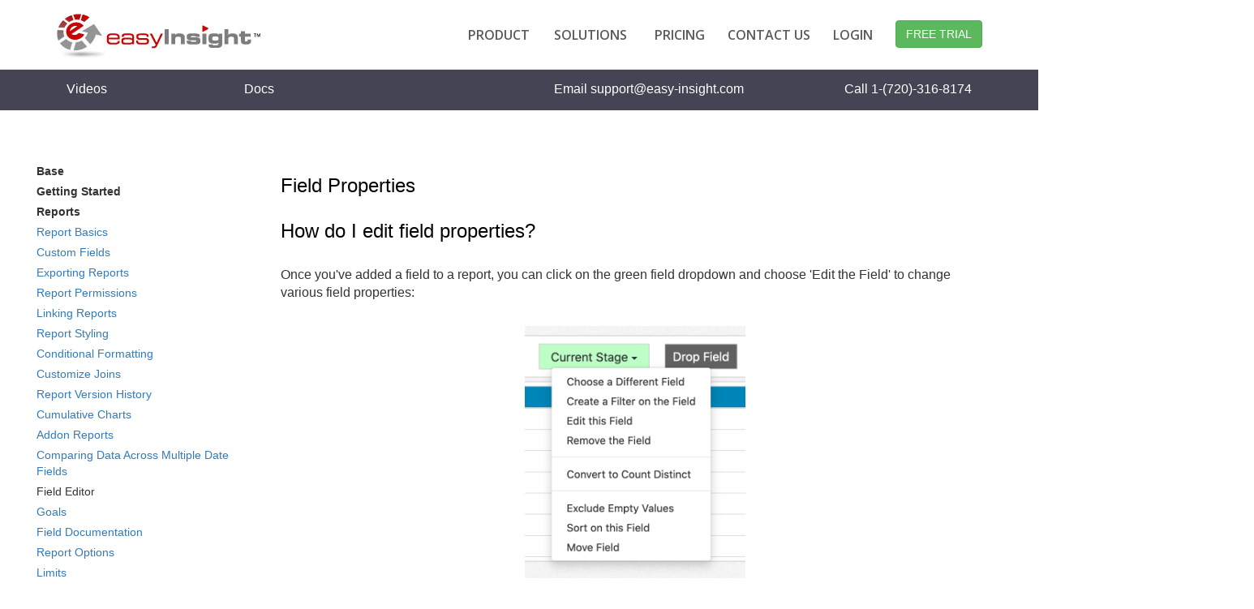

--- FILE ---
content_type: text/html
request_url: https://www.easy-insight.com/docs/reports/field-editor.html
body_size: 5311
content:
<!DOCTYPE html PUBLIC "-//W3C//DTD XHTML 1.0 Transitional//EN"
        "http://www.w3.org/TR/xhtml1/DTD/xhtml1-transitional.dtd">
<html xmlns="http://www.w3.org/1999/xhtml" lang="en">
<!-- header.start -->
<!-- order: 14 -->
<!-- title: Field Editor -->
<!-- header.end -->
<head>
    <meta http-equiv="Content-Type" content="text/html; charset=utf-8"/>
    <title>Easy Insight Documentation | Field Properties</title>
    <meta name="description"
          content="Learn how to customize fields in your Easy Insight reports."/>
    <meta name="viewport" content="width=device-width, initial-scale=1">
<link rel="canonical" href="https://www.easy-insight.com/docs/reports/field-editor.html" />

<link href='https://fonts.googleapis.com/css?family=Open+Sans:600' rel='stylesheet' type='text/css'>


    <script defer type="text/javascript" src="/js/modernizr.js"></script>
    <script defer type="text/javascript" src="/js/jquery-1.10.2.js"></script>



    <script defer type="text/javascript" src="/js/bootstrap_min.js"></script>
<script defer type="text/javascript" src="/js/body.js"></script>

    <!-- lightbox -->

    <script defer type="text/javascript" src="/js/ekko-lightbox.js"></script>
    <script defer type="text/javascript" src="/js/optimize_youtube.js"></script>

    <link href="/css/bootstrap-site-min.css" rel="stylesheet">
    <link href="/css/bootstrap-website-min.css" rel="stylesheet"/>
    <link href="/css/ekko-lightbox-min.css" rel="stylesheet"/>
</head>
<script async src="https://www.googletagmanager.com/gtag/js?id=G-SHJZNFP4GY"></script>
<script type="text/javascript" src="/js/gtag.js"></script>

<body>
<!-- top.start -->
<div class="container websiteTitleCollapsed">
<div class="row">
        <div class="col-xs-2 col-md-2">
            <a href="/"><img src="/images/logo2.png" alt="Easy Insight Logo"
                             name="logo"/></a>
        </div>
        <div class="col-xs-10 col-md-10">
            <div class="navbar-header">
                <button type="button" class="navbar-toggle collapsed" data-toggle="collapse" data-target="#bs-example-navbar-collapse-1" aria-expanded="false">
                    <span class="sr-only">Toggle navigation</span>
                    <span class="icon-bar"></span>
                    <span class="icon-bar"></span>
                    <span class="icon-bar"></span>
                </button>
            </div>
        </div>
    </div>
    <div class="row">
        <div class="col-xs-12">

            <div class="collapse navbar-collapse" id="bs-example-navbar-collapse-1">
                <ul class="nav navbar-nav">
                    <li><a class="collapsedTitle" href="/app/login.jsp">Customer Login</a></li>
                    <li><a class="collapsedTitle" href="/app/newaccount/">Free Trial</a></li>
                    <li><a class="collapsedTitle" href="/contactus.html">Contact Us</a></li>
                    <li><a class="collapsedTitle" href="/product.html">Product</a></li>
                    <li><a class="collapsedTitle" href="/data.html">Connections</a></li>
                    <li><a class="collapsedTitle" href="/custom-reports.html">Custom Reports</a></li>
                    <li><a class="collapsedTitle" href="/embedded-dashboards.html">Embedded Dashboards</a></li>
                    <li><a class="collapsedTitle" href="/integration-and-transformation.html">Data Transformation</a></li>
                    <li><a class="collapsedTitle" href="/data-level-security.html">Data Level Security</a></li>
<li><a class="collapsedTitle" href="/forecasting.html">Inventory Forecasting</a></li>
<li><a class="collapsedTitle" href="/historical-data-and-imports.html">Historical Data and Migrations</a></li>
<li><a class="collapsedTitle" href="/profit-and-cogs-analysis.html">Profit and COGS Analysis</a></li>
<li><a class="collapsedTitle" href="/b2b-reporting.html">B2B Reporting</a></li>
                    <li><a class="collapsedTitle" href="/all-industries.html">All Industries</a></li>
                    <li><a class="collapsedTitle" href="/apparel-and-footware.html">Apparel and Footware</a></li>
                    <li><a class="collapsedTitle" href="/creative-agencies.html">Creative Agencies</a></li>
                    <li><a class="collapsedTitle" href="/health-and-wellness.html">Health and Wellness</a></li>
                    <li><a class="collapsedTitle" href="/manufacturers-and-ecommerce.html">Manufacturers and E-Commerce</a></li>
                    <li><a class="collapsedTitle" href="/pricing.html">Pricing</a></li>
                </ul>
            </div>
        </div>
    </div>
</div>
<div class="navbar navbar-default navbar-fixed-top site-navbar websiteTitleExpanded">
    <div class="container">
        <div class="row">
            <div class="col-xs-2 col-md-2 logoDiv">
                <a href="/"><img src="/images/logo.jpg" alt="Easy Insight Logo"
                                 name="logo"/></a>
            </div>
            <div class="col-xs-10 col-md-10">
                <div class="row topLinks">
                    <div class="col-md-12">
                        <ul class="nav navbar-nav navbar-right navbar-main-item topbar-free-trial">
                            <li><a class="freeTrialTopLink" href="/app/newaccount/"><button class="btn btn-success">FREE TRIAL</button></a></li>
                        </ul>
                        <ul class="nav navbar-nav navbar-right navbar-main-item topbar-links">
                            <li>
                                <div class="dropdown hover-dropdown hover-dropdown-left">
                                    <a id="dLabel" data-target="#" class="fontA" type="button" data-toggle="dropdown" aria-haspopup="true" aria-expanded="false">
                                        PRODUCT
                                    </a>
                                    <ul class="dropdown-menu dropdown-menu-left" aria-labelledby="dLabel">
                                        <li>
                                            <a class="fontA" href="/product.html">Core Features</a>
                                        </li>
                                        <li><a class="fontA" href="/data.html">Data Connections</a></li>
                                        <li><a class="fontA" href="/custom-reports.html">Custom Reports</a></li>
                                        <li><a class="fontA" href="/embedded-dashboards.html">Embedded Dashboards</a></li>
                                        <li><a class="fontA" href="/integration-and-transformation.html">Integration and Transformation</a></li>
                                        <li><a class="fontA" href="/data-level-security.html">Data Level Security</a></li>
<li><a class="fontA" href="/forecasting.html">Inventory Forecasting</a></li>
<li><a class="fontA" href="/historical-data-and-imports.html">Historical Data and Migrations</a></li>
                                        <li><a class="fontA" href="/profit-and-cogs-analysis.html">Profit and COGS Analysis</a></li>
                                        <li><a class="fontA" href="/b2b-reporting.html">B2B Reporting</a></li>
                                    </ul>
                                </div>
                            </li>
                            <li>
                                <div class="dropdown hover-dropdown">
                                    <a id="eLabel" data-target="#" class="fontA" type="button" data-toggle="dropdown" aria-haspopup="true" aria-expanded="false">
                                        SOLUTIONS
                                    </a>
                                    <ul class="dropdown-menu dropdown-menu-left" aria-labelledby="eLabel">
                                        <li>
                                            <a class="fontA" href="/all-industries.html">All Industries</a>
                                        </li>
                                        <li>
                                            <a class="fontA" href="/apparel-and-footware.html">Apparel and Footware</a>
                                        </li>
                                        <li>
                                            <a class="fontA" href="/creative-agencies.html">Creative Agencies</a>
                                        </li>
                                        <li>
                                            <a class="fontA" href="/health-and-wellness.html">Health and Wellness</a>
                                        </li>
                                        <li>
                                            <a class="fontA" href="/manufacturers-and-ecommerce.html">Manufacturers and E-Commerce</a>
                                        </li>
                                    </ul>
                                </div>
                            </li>
                            <li><a class="fontA" href="/pricing.html">PRICING</a></li>
                            <li><a class="fontA" href="/contactus.html">CONTACT US</a></li>
                            <li><a href="/app/login.jsp" class="fontA">LOGIN</a></li>
                        </ul>

                    </div>
                </div>
            </div>
        </div>
    </div>
</div>
<!-- top.end -->
<!-- docsDiv.start -->
<div class="container-fluid docsDiv">
    <div class="row" style="font-size:16px;margin-top:15px;margin-bottom:15px">
        <div class="col-md-2">
            <a href="/screencasts.html">Videos</a>
        </div>
        <div class="col-md-2">
            <a href="/docs/base/index.html">Docs</a>
        </div>
        <div class="col-md-2">
        </div>
        <div class="col-md-3">
            Email <a href="mailto:support@easy-insight.com">support@easy-insight.com</a>
        </div>
        <div class="col-md-3">
            Call 1-(720)-316-8174
        </div>
    </div>
</div>
<!-- docsDiv.end -->
<div class="container-fluid helpBackground" style="background-color:#FFFFFF;padding-top:40px">
    <div class="row helpBody">
        <div class="col-md-3">
            <!-- toc.start --><div class="row">
                <div class="col-md-12"><a class="helpLeftLink" href="/docs/base/index.html">Base</a></div></div>
<div class="row">
                <div class="col-md-12"><a class="helpLeftLink" href="/docs/getting_started/concepts.html">Getting Started</a></div></div>
<div class="row">
                <div class="col-md-12"><span class="helpLeftLink">Reports</span></div></div>
<div class="row">
                <div class="col-md-12"><a class="helpLeftSubLink" href="/docs/reports/report-basics.html">Report Basics</a></div></div>
<div class="row">
                <div class="col-md-12"><a class="helpLeftSubLink" href="/docs/reports/custom-fields.html">Custom Fields</a></div></div>
<div class="row">
                <div class="col-md-12"><a class="helpLeftSubLink" href="/docs/reports/exporting-reports.html">Exporting Reports</a></div></div>
<div class="row">
                <div class="col-md-12"><a class="helpLeftSubLink" href="/docs/reports/report-permissions.html">Report Permissions</a></div></div>
<div class="row">
                <div class="col-md-12"><a class="helpLeftSubLink" href="/docs/reports/linking-reports.html">Linking Reports</a></div></div>
<div class="row">
                <div class="col-md-12"><a class="helpLeftSubLink" href="/docs/reports/styling.html">Report Styling</a></div></div>
<div class="row">
                <div class="col-md-12"><a class="helpLeftSubLink" href="/docs/reports/conditional-formatting.html">Conditional Formatting</a></div></div>
<div class="row">
                <div class="col-md-12"><a class="helpLeftSubLink" href="/docs/reports/customize-joins.html">Customize Joins</a></div></div>
<div class="row">
                <div class="col-md-12"><a class="helpLeftSubLink" href="/docs/reports/report-version-history.html">Report Version History</a></div></div>
<div class="row">
                <div class="col-md-12"><a class="helpLeftSubLink" href="/docs/reports/cumulative-charts.html">Cumulative Charts</a></div></div>
<div class="row">
                <div class="col-md-12"><a class="helpLeftSubLink" href="/docs/reports/addon-reports.html">Addon Reports</a></div></div>
<div class="row">
                <div class="col-md-12"><a class="helpLeftSubLink" href="/docs/reports/multi-dates.html">Comparing Data Across Multiple Date Fields</a></div></div>
<div class="row">
                <div class="col-md-12"><span class="helpLeftSubLink">Field Editor</span></div></div>
<div class="row">
                <div class="col-md-12"><a class="helpLeftSubLink" href="/docs/reports/goals.html">Goals</a></div></div>
<div class="row">
                <div class="col-md-12"><a class="helpLeftSubLink" href="/docs/reports/field-docs.html">Field Documentation</a></div></div>
<div class="row">
                <div class="col-md-12"><a class="helpLeftSubLink" href="/docs/reports/report-options.html">Report Options</a></div></div>
<div class="row">
                <div class="col-md-12"><a class="helpLeftSubLink" href="/docs/reports/limits.html">Limits</a></div></div>
<div class="row">
                <div class="col-md-12"><a class="helpLeftLink" href="/docs/report_types/list.html">Report Types</a></div></div>
<div class="row">
                <div class="col-md-12"><a class="helpLeftLink" href="/docs/filters/getting-started.html">Filters</a></div></div>
<div class="row">
                <div class="col-md-12"><a class="helpLeftLink" href="/docs/dashboards/dashboard-getting-started.html">Dashboards</a></div></div>
<div class="row">
                <div class="col-md-12"><a class="helpLeftLink" href="/docs/data_sources/data-source-basics.html">Data Sources</a></div></div>
<div class="row">
                <div class="col-md-12"><a class="helpLeftLink" href="/docs/connections/connections.html">Connections</a></div></div>
<div class="row">
                <div class="col-md-12"><a class="helpLeftLink" href="/docs/inventory/overview.html">Inventory</a></div></div>
<div class="row">
                <div class="col-md-12"><a class="helpLeftLink" href="/docs/two_way/two-way-connections.html">Two Way</a></div></div>
<div class="row">
                <div class="col-md-12"><a class="helpLeftLink" href="/docs/embedding/embedding-external.html">Embedding</a></div></div>
<div class="row">
                <div class="col-md-12"><a class="helpLeftLink" href="/docs/scheduling/scheduling.html">Scheduling</a></div></div>
<div class="row">
                <div class="col-md-12"><a class="helpLeftLink" href="/docs/scripting/scripting-concepts.html">Scripting</a></div></div>
<div class="row">
                <div class="col-md-12"><a class="helpLeftLink" href="/docs/lookup_tables/color-lookup-tables.html">Lookup Tables</a></div></div>
<div class="row">
                <div class="col-md-12"><a class="helpLeftLink" href="/docs/account/account-settings.html">Account</a></div></div>
<div class="row">
                <div class="col-md-12"><a class="helpLeftLink" href="/docs/api/data_api.html">API</a></div></div>
<!-- toc.end -->
        </div>
        <div class="col-md-9">
            <div class="row helpSectionRow">
                <div class="col-md-12">
                    <h1 class="helpStartTitle">Field Properties</h1>
                </div>
            </div>

            <div class="row helpSectionRow">
                <div class="col-md-12 helpStartMinorTitle">
                    <h2 class="helpStartTitle">How do I edit field properties?</h2>
                </div>
            </div>

            <div class="row helpSectionRow">
                <div class="col-md-12 helpP">
                    <p>Once you've added a field to a report, you can click on the green field dropdown and choose 'Edit the Field' to change various field properties:</p>
                </div>
            </div>

            <div class="row helpSectionRow">
                <div class="col-md-4 col-md-offset-4 helpP">
                    <img class="img img-responsive" src="../../images/help/setup_field_edit.png" alt="Setup Field Edit">
                </div>
            </div>

            <div class="row">
                <div class="col-md-12 helpStartMinorTitle">
                    <h2 class="helpStartTitle">Common Field Properties</h2>
                </div>
            </div>
            <div class="row helpSectionRow">
                <div class="col-md-12 helpP">
                    <p>Depending on the type of field, you'll have different options available in the field editor. This first set of settings are common across all field types.</p>
                </div>
            </div>
            <div class="row helpSectionRow">
                <div class="col-md-12 helpP">
                    <p>Field Name is the name of the field as shown on reports.</p>
                </div>
            </div>
            <div class="row helpSectionRow">
                <div class="col-md-12 helpP">
                    <p>Field Type is the field type, with the options of Grouping, Measure, and Date.</p>
                </div>
            </div>
            <div class="row helpSectionRow">
                <div class="col-md-12 helpP">
                    <p>Field Key is the underlying field key. For example, in the case of a spreadsheet, the field key is going to be the column name of the field in the spreadsheet. This property can't be changed.</p>
                </div>
            </div>
            <div class="row helpSectionRow">
                <div class="col-md-12 helpP">
                    <p>Sort By -- allows you to choose a different field for sorting. For example, you might have a Deal Stage Order field for a Deal Stage field, which properly sorts the stages based on their place in the pipeline.</p>
                </div>
            </div>
            <div class="row helpSectionRow">
                <div class="col-md-12 helpP">
                    <p>Tooltip -- for list, tree, summary, form, vertical list, month over month, and compare year reports, this setting will be displayed as a tooltip next to the field name. You can use this tooltip for documentation purposes to help users understand what a particular field is showing.</p>
                </div>
            </div>
            <div class="row">
                <div class="col-md-12 helpStartMinorTitle">
                    <h2 class="helpStartTitle">Grouping Field Properties</h2>
                </div>
            </div>
            <div class="row helpSectionRow">
                <div class="col-md-12 helpP">
                    <p>Group will group together groupings that have the same value. By default, this setting is on. If off, it won't combine data for the same value of the grouping.</p>
                </div>
            </div>
            <div class="row helpSectionRow">
                <div class="col-md-12 helpP">
                    <p>Group is Tag -- indicates that the text contains a comma separated list of tag values.</p>
                </div>
            </div>
            <div class="row helpSectionRow">
                <div class="col-md-12 helpP">
                    <p>Tag is Expanded -- available if the above Group is Tag option is selected. If checked, the report will split out the values for each tag into their own row.</p>
                </div>
            </div>
            <div class="row helpSectionRow">
                <div class="col-md-12 helpP">
                    <p>Group is Long Text -- indicates the the field contains a long text value such as a description or comment body.</p>
                </div>
            </div>

            <div class="row helpSectionRow">
                <div class="col-md-12 helpP">
                    <p>Use as Key -- groups data by the key field while still displaying the value of the chosen field. For example, you might have Customer Name as your field, but Customer ID is the true unique identifier per customer. By selecting Customer ID as the key field, each Customer Name will show up its own row even if two customers happen to share a name.</p>
                </div>
            </div>
            <div class="row helpSectionRow">
                <div class="col-md-12 helpP">
                    <p>Concatenate Values -- if enabled, the report will combine values for this field based on the 'Concatenate Based On' that comes up after enabling this setting. For example, you might have multiple Task Assignee Names for a given Task. By selecting this setting, the report will merge all assignees for the task into a single cell instead of splitting out a row per assignee.</p>
                </div>
            </div>

            <div class="row">
            <div class="col-md-12 helpStartMinorTitle">
                <h2 class="helpStartTitle">Measure Field Properties</h2>
            </div>
        </div>
        <div class="row helpSectionRow">
            <div class="col-md-12 helpP">
                <p>Aggregation -- how should the measure be combined. The following options are available:</p>
            </div>
        </div>
            <div class="row helpSectionRow">
                <div class="col-md-12 helpP">
                    <ul>
                        <li>Sum</li>
                        <li>Average</li>
                        <li>Min</li>
                        <li>Max</li>
                        <li>Count</li>
                        <li>Median</li>
                        <li>Variance</li>
                        <li>Ranking</li>
                        <li>Percent of Total</li>
                        <li>Count Distinct</li>
                    </ul>
                </div>
            </div>
            <div class="row helpSectionRow">
                <div class="col-md-12 helpP">
                    <p>Formatting -- how should the numbers be formatted. The following options are available:</p>
                </div>
            </div>
            <div class="row helpSectionRow">
                <div class="col-md-12 helpP">
                    <ul>
                        <li>Number</li>
                        <li>Currency</li>
                        <li>Percentage</li>
                        <li>Milliseconds</li>
                        <li>Seconds</li>
                        <li>Bytes</li>
                        <li>Rounded Number</li>
                        <li>Rounded Currency</li>
                        <li>Minutes</li>
                        <li>Hours</li>
                        <li>Days</li>
                    </ul>
                </div>
            </div>
            <div class="row helpSectionRow">
                <div class="col-md-12 helpP">
                    <p>Maximum Decimal Points -- what is the maximum number of trailing decimal points to use? For example, a value of 2 will give you a value such as 2.56.</p>
                </div>
            </div>
            <div class="row helpSectionRow">
                <div class="col-md-12 helpP">
                    <p>Minimum Decimal Points -- what is the minimum number of trailing decimal points to use? For example, a value of 3 will give you a value such as 2.470.</p>
                </div>
            </div>
            <div class="row helpSectionRow">
                <div class="col-md-12 helpP">
                    <p>Always Show + or - -- if enabled, the value will always show a + if the number is above zero.</p>
                </div>
            </div>
            <div class="row helpSectionRow">
                <div class="col-md-12 helpP">
                    <p>Custom Output Format -- use y for year, M for month, d for day, h for hour, and m for minute. For example, h:m to show 5:03 as a duration. Make sure to set the Formatting above to the appropriate unit of measure for what the value contains. For example, if you're showing a format on Task Estimated Hours, which contains hours, make sure Formatting is set to Hours. If you're showing a format on a value that contains a millisecond duration, set the Formatting to Milliseconds.</p>
                </div>
            </div>
            <div class="row helpSectionRow">
                <div class="col-md-12 helpP">
                    <p>Default Date -- for date comparison reports, which date should this measure use? For example, you might have Tickets Created and Tickets Solved in a date comparison report. You would set the default date to Ticket Created At for Tickets Created and the default date to Resolved At for Tickets Solved.</p>
                </div>
            </div>
            <div class="row helpSectionRow">
                <div class="col-md-12 helpP">
                    <p>Currency Field -- if the value contains a currency and your date contains a currency code, you can specify the currency code here to ensure proper translation of currency values. Currency exchange rates are shown based on the current rates.</p>
                </div>
            </div>

            <div class="col-md-12 helpStartMinorTitle">
                <h2 class="helpStartTitle">Date Field Properties</h2>
            </div>
        <div class="row helpSectionRow">
            <div class="col-md-12 helpP">
                <p>Date Level -- what level of date/time should this date roll up. The following options are available:</p>
            </div>
        </div>
        <div class="row helpSectionRow">
            <div class="col-md-12 helpP">
                <ul>
                    <li>Year</li>
                    <li>Quarter - Year</li>
                    <li>Month - Year</li>
                    <li>Day - Month - Year</li>
                    <li>Day - Month - Year - Hour</li>
                    <li>Day - Month - Year - Hour - Minute</li>
                    <li>Week - Year</li>
                    <li>Quarter</li>
                    <li>Month</li>
                    <li>Day of Year</li>
                    <li>Day of Week</li>
                    <li>Week of Year</li>
                    <li>Fiscal Quarter - Fiscal Year</li>
                    <li>Millisecond Precision</li>
                </ul>
            </div>
        </div>
        <div class="row helpSectionRow">
            <div class="col-md-12 helpP">
                <p>Date Time -- does this field contain a time component.</p>
            </div>
        </div>
            <div class="row helpSectionRow">
                <div class="col-md-12 helpP">
                    <p>Custom Output Format -- Use yy or yyyy for year, MM for month number, dd for day number, HH for hour, mm for minute, MMM for month name, a for AM/PM marker, EEE for day name, and ww for week in year. For example, EEE dd MMM yy for Wed 30 Apr 14.</p>
                </div>
            </div>
            <div class="row helpSectionRow">
                <div class="col-md-12 helpStartMinorTitle">
                    <h2 class="helpStartTitle" id="bulkFieldEdit">How do I bulk edit fields?</h2>
                </div>
            </div>
            <div class="row helpSectionRow">
                <div class="col-md-12 helpP">
                    <p>If you want to quickly make updates to fields across your report without having to click into each field individually, you can click on Custom Field -> Manage Report Fields from the report editor:</p>
                </div>
            </div>
            <div class="row helpSectionRow">
                <div class="col-md-12">
                    <img style="max-width:300px" class="img img-responsive" src="../../images/help/bulk_field_edit_start.png" alt="Manage Report Fields Start">
                </div>
            </div>
            <div class="row helpSectionRow">
                <div class="col-md-12 helpP">
                    <p>You can click on the options at the top of the window to choose which configuration options you wish to show. You can rename fields, adjust formatting, customize column header styles such as colors and subheaders, and more:</p>
                </div>
            </div>
            <div class="row helpSectionRow">
                <div class="col-md-12">
                    <img style="max-width:1200px" class="img img-responsive" src="../../images/help/bulk_field_edit.png" alt="Manage Report Fields Start">
                </div>
            </div>
    </div>
    </div>
</div>


<div class="container-fluid" id="newFooter">
    <div class="row">
        <div class="col-sm-2 col-sm-offset-2">
            <div class="row">
                <div class="col-md-12 footerHeader">
                    PRODUCT
                </div>
            </div>
            <div class="row">
                <div class="col-sm-12">
                    <a href="/product.html">Overview</a>
                </div>
            </div>
            <div class="row">
                <div class="col-sm-12">
                    <a href="/data.html">Connections</a>
                </div>
            </div>
            <div class="row">
                <div class="col-sm-12">
                    <a href="/pricing.html">Pricing</a>
                </div>
            </div>
            <div class="row">
                <div class="col-sm-12">
                    <a href="/app/newaccount/">Free Trial</a>
                </div>
            </div>
        </div>
        <div class="col-sm-2">
            <div class="row">
                <div class="col-md-12 footerHeader">
                    RESOURCES
                </div>
            </div>
            <div class="row">
                <div class="col-sm-12">
                    <a href="https://blog.easy-insight.com/">Blog</a>
                </div>
            </div>
            <div class="row">
                <div class="col-sm-12">
                    <a href="/docs/base">Help</a>
                </div>
            </div>
            <div class="row">
                <div class="col-sm-12">
                    <a href="/api/index.html">Developers</a>
                </div>
            </div>
            <div class="row">
                <div class="col-sm-12">
                    <a href="/metrics.html">Metrics</a>
                </div>
            </div>
        </div>
        <div class="col-sm-2">
            <div class="row">
                <div class="col-md-12 footerHeader">
                    COMPANY
                </div>
            </div>
            <div class="row">
                <div class="col-sm-12">
                    <a href="/contactus.html">Contact Us</a>
                </div>
            </div>
            <div class="row">
                <div class="col-sm-12">
                    <a href="/partners.html">Partners</a>
                </div>
            </div>
            <div class="row">
                <div class="col-sm-12">
                    <a href="/become-a-partner.html">Become a Partner</a>
                </div>
            </div>
            <div class="row">
                <div class="col-sm-12">
                    <a href="/privacy.html">Privacy Policy</a>
                </div>
            </div>
            <div class="row">
                <div class="col-sm-12">
                    <a href="/terms.html">Terms of Service</a>
                </div>
            </div>
        </div>
        <div class="col-sm-2">
            <div class="row">
                <div class="col-sm-12">
                    <a href="https://twitter.com/easyinsight"><img src="/images/Twitter_Logo_WhiteOnImage.png" alt="Twitter Logo"></a>
                    <a href="https://www.facebook.com/Easy-Insight-445964470213/"><img class="fbLogo" src="/images/fblogo40.png" alt="Facebook Logo"></a>
                    <a href="https://www.linkedin.com/company/easy-insight-llc/"><img class="linkedinLogo" src="/images/linkedin.png" alt="Linkedin Logo"></a>
                    <a href="https://www.instagram.com/easyinsight/"><img class="igLogo" src="/images/instagram_white.png" alt="Instagram Logo"></a>
                </div>
            </div>
        </div>
    </div>
    <div class="row">
        <div class="col-sm-12 copyright">
            Copyright ©2008-2026 Easy Insight, LLC. All rights reserved.
        </div>
    </div>
</div>
</body>
<!-- InstanceEnd --></html>                                

--- FILE ---
content_type: text/css
request_url: https://www.easy-insight.com/css/bootstrap-website-min.css
body_size: 3205
content:
.connBulletH3,.connProductHeader,.feature-listing-h2{font-family:"Open Sans",Helvetica,Arial,sans-serif}#newFooter,li,p{text-align:left}body{margin:0 auto;padding:0;width:100%;text-align:center}.partner-image{padding:20px;max-height:150px;max-width:300px}#newFooter,.connTopImage,.docsDiv>.row>.col-md-2,.docsDiv>.row>.col-md-3{padding-top:15px}.feature-listing-h2{color:#333;font-weight:600}.helpBadge{margin-right:5px;margin-top:-3px;vertical-align:middle}.feature-list-box{background-color:#fbfbff;border-radius:3px;border:1px solid #e7e7e7}.caseStudyCell,.h3Bar,.navbar-main{background-color:#fff}.mapping-table{font-size:12px}.caseStudyCell{border-radius:3px;border:1px solid #ccc}.connLogo,.connLogoDims{max-height:70px}.connBulletMinor,.connP{color:#5a5a5a;font-size:16px}.bConnProductRow{margin-top:0;height:300px}.metricCalculation{font-size:18px;font-weight:700}.bproductHeader,.collapsedTitle,.connBulletH3,.fontA,.fontDemo,.footerContact{font-weight:600}.metricRow,.topLinks{margin-bottom:10px}@media(min-width:768px){.bConnProductTextParent{height:100%}.bConnProductTextDiv{display:flex;flex-direction:column;align-items:center;justify-content:center;height:100%}}.connProductRow,.helpSectionPointerLine{margin-top:20px}.connFreeTrialText{color:#555;font-size:20px}.connBulletH3,.connH2,.connProductHeader{font-size:24px;color:#555}.connProductImage{border:1px solid #555}.connH1{margin-top:60px}.connTopImage{padding-bottom:15px}.connectionPageHeaderCell,.docHelpRow{padding-top:10px;padding-bottom:10px}.in-laptop-img-align,.in-laptop-video-align{position:absolute;z-index:1;left:16.2%;right:16.2%;bottom:17.5%;overflow:hidden}.in-laptop-video-align{top:7.6%}.in-laptop-img-align{top:6.5%}.in-laptop-video-vid{width:100%;height:100%;object-fit:fill}.img-fit-responsive,.youtube-player img{max-width:100%;height:auto}@media(max-width:770px){.in-laptop-video{background-image:url('/images/laptop2.png');background-repeat:no-repeat;background-size:contain;position:relative;margin:0 auto;opacity:1;text-align:center;padding-bottom:59%}}.h3Bar{padding-bottom:20px}.office-curtain{background-image:url('/images/blur8.jpg');background-size:auto;background-position:50% top;background-repeat:no-repeat}.connProductHeader{margin-top:0;font-weight:600}.navbar-main{margin-bottom:0}.navbar-main-item{margin-top:10px;font-size:18px}.alert h4,.dropdown-menu,.navbar-button{margin-top:0}.navbar-button{font-size:18px}.navbar-main-item>li>a,.navbar-main-item>li>div{cursor:pointer;text-decoration:none!important;border-top:3px solid #fff;padding-top:5px;padding-bottom:5px;background-color:#fff!important}.docsDiv>.row{font-size:16px;margin-top:0!important;margin-bottom:15px}.navbar .navbar-nav>.active>a{background-color:#f8f8f8}.nav>li>a:focus,.nav>li>a:hover{text-decoration:none}.navbar-button>li>a:focus,.navbar-button>li>a:hover,.navbar-subheader .navbar-nav>.active>a,.site-navbar{background-color:#fff}.navbar-main-item>li>a:focus,.navbar-main-item>li>a:hover,.navbar-main-item>li>div:focus,.navbar-main-item>li>div:hover{color:#000;text-decoration:none!important;background-color:#fff!important;border-top:3px solid #0084b4}.navbar-default .navbar-nav>.active>a,.navbar-default .navbar-nav>.active>a:focus,.navbar-default .navbar-nav>.active>a:hover,.revisedTrialBarRight>a,.revisedTrialBarRight>a:active,.revisedTrialBarRight>a:hover,.revisedTrialBarRight>a:visited{color:#555}.navbar-subheader>.active>li>a,.sidedocs a{color:#333}.navbar-fixed-bottom,.navbar-fixed-top,.navbar-static-top{border-radius:0}.btn-inverse{color:#fff;background-color:#333;border-color:#303030}.btn-inverse.active,.btn-inverse:active,.btn-inverse:focus,.btn-inverse:hover,.open .dropdown-toggle.btn-inverse{color:#fff;background-color:#222;border-color:#202020}.btn-inverse.active,.btn-inverse:active,.open .dropdown-toggle.btn-inverse{background-image:none}.btn-inverse.disabled,.btn-inverse.disabled.active,.btn-inverse.disabled:active,.btn-inverse.disabled:focus,.btn-inverse.disabled:hover,.btn-inverse[disabled],.btn-inverse[disabled].active,.btn-inverse[disabled]:active,.btn-inverse[disabled]:focus,.btn-inverse[disabled]:hover,fieldset[disabled] .btn-inverse,fieldset[disabled] .btn-inverse.active,fieldset[disabled] .btn-inverse:active,fieldset[disabled] .btn-inverse:focus,fieldset[disabled] .btn-inverse:hover{background-color:#272727;border-color:#242424}.img-thumbnail,.thumbnail{-webkit-box-shadow:0 1px 2px rgba(0,0,0,.075);box-shadow:0 1px 2px rgba(0,0,0,.075)}.stackButton{padding:0 15px}.altScreenshotDiv,.productImageDiv{padding-bottom:20px}.navbar{min-height:36px;margin-bottom:20px}.alert>p,.alert>ul,.website-navbar{margin-bottom:0}.website-navbar{min-height:62px;border:0;border-radius:0;padding-right:20px}.divLight{background-color:#fafafa}.productImageDiv{padding-top:20px}.collapsedTitle{text-align:right;color:#666;font-size:16px;font-family:"Open Sans",Helvetica,Arial,sans-serif}.dropdown-menu>li>span,.fontA{color:#5a5a5a!important;font-family:"Open Sans",Helvetica,Arial,sans-serif}.dropdown-menu>li>span{display:block;padding:3px 20px;clear:both;font-weight:400;line-height:1.42857143;white-space:nowrap;font-size:14px}#newFooter a,.fontA,.fontDemo{font-size:16px}.fontA{background-color:#fff!important;text-decoration:none!important}.fontDemo{color:#59aaf8!important;font-family:"Open Sans",Helvetica,Arial,sans-serif}.navbar-subheader{min-height:40px;margin-bottom:0;margin-top:0;background-color:#272727;color:#fff}.logoDiv{margin-top:17px;margin-bottom:12px}.topbar-links{margin-top:25px}.topbar-free-trial{margin-top:17px}.fbLogo,.igLogo,.linkedinLogo{max-height:40px}.freeTrialTopLink{padding-top:7px}@media(min-width:769px){.in-laptop-video{background-image:url('/images/laptop2.png');background-repeat:no-repeat;background-size:contain;position:relative;margin:0 auto;opacity:1;text-align:center;width:743px;height:438px}.websiteTitleCollapsed{display:none}body{padding-top:118px}.footerContactDetails{text-align:right}}@media(min-width:992px){.websiteTitleCollapsed{display:none}body{padding-top:84px}}@media(max-width:768px){.websiteTitleExpanded{display:none}}.alert{padding:15px;margin-bottom:20px;border:1px solid transparent;border-radius:4px}.alert h4{color:inherit}.alert .alert-link{font-weight:700}.alert>p+p,.helpLogoDiv{margin-top:5px}.alert-dismissable,.alert-dismissible{padding-right:35px}.alert-dismissable .close,.alert-dismissible .close{position:relative;top:-2px;right:-21px;color:inherit}.alert-success{color:#3c763d;background-color:#dff0d8;border-color:#d6e9c6}.alert-success hr{border-top-color:#c9e2b3}.alert-success .alert-link{color:#2b542c}.alert-info{color:#31708f;background-color:#d9edf7;border-color:#bce8f1}.alert-info hr{border-top-color:#a6e1ec}.alert-info .alert-link{color:#245269}.alert-warning{color:#8a6d3b;background-color:#fcf8e3;border-color:#faebcc}.alert-warning hr{border-top-color:#f7e1b5}.alert-warning .alert-link{color:#66512c}.alert-danger{color:#a94442;background-color:#f2dede;border-color:#ebccd1}.docsDiv,.docsDiv a,.trialBarRight>a,.trialBarRight>a:active,.trialBarRight>a:hover,.trialBarRight>a:visited{color:#fff}.alert-danger hr{border-top-color:#e4b9c0}.newScreenshotDiv,.screenshotDiv{padding-bottom:20px;background-color:#fbfbff;border-top-width:1px;border-top-style:solid;border-bottom-width:1px;border-bottom-style:solid;border-color:#e7e7e7;margin-bottom:20px}.alert-danger .alert-link{color:#843534}.screenshotDiv{padding-top:20px}.screencastTitleRow,.tocColumn{margin-bottom:20px}.docsDiv{background-color:#445;margin-bottom:10px}.navbar-subheader-item>li>a{font-size:16px;color:#efefef}@media (min-width:768px){.navbar-subheader .navbar-nav{display:inline-block;float:none}}.navbar-toggle{border-color:#333}.navbar-toggle:focus,.navbar-toggle:hover{background-color:#333}.navbar-toggle .icon-bar{background-color:#666;color:#333}.hover-dropdown{line-height:20px;margin-right:20px}.hover-dropdown-left{margin-right:30px!important}.corePageWell{background-color:#fff;padding:10px;margin-top:10px}h2{font-size:20px;font-weight:400;color:#700}.eiBrand{padding-top:5px;padding-left:20px}.dragDropDone{font-size:24px;color:#fff;padding-top:25px;width:100%;text-align:center}.trialDiv{background-color:#272727}.revisedTrialDiv{background-color:#fff;color:#555}.trialTryEasyInsightNow{margin-top:5px;margin-bottom:5px;font-size:20px}.revisedTrialBarRight,.trialBarRight{padding-right:15px;margin-bottom:10px}#newFooter{color:#fff;margin-top:15px;padding-bottom:5px;background-color:#282828}#trialBarLeft{font-size:18px;padding-left:15px;color:#fff;margin-top:10px}#revisedTrialBarLeft{font-size:24px;padding-left:15px;margin-top:10px}#trialBarDiv{font-size:24px;color:#fff}.trialBarRight{font-size:18px;color:#fff;margin-top:10px}.revisedTrialBarRight{font-size:24px;color:#555;margin-top:10px}.accountCreate,.accountCreate2{background-image:url('/images/account_dashboard.png');background-position:center center;background-size:100%;background-repeat:no-repeat;background-color:#8c8c8c}.newAccountWell{margin-top:50px;margin-bottom:60px;background-color:rgba(0,0,0,.85);padding:30px}.newAccountEmbeddedWell{margin-top:0;margin-bottom:0;margin-right:10px;background-color:rgba(0,0,0,.85);padding:5px 30px}.footerHeader{color:#a8a8a8;font-size:20px;padding-bottom:15px}#newFooter a{color:#fff}.customerQuoteText{font-size:12px;font-family:'"Open Sans"',arial,serif}.customerQuotePerson{font-size:13px;font-family:'"Open Sans"',arial,serif}.navbar-nav>.open>a,.navbar-nav>.open>a:focus,.navbar-nav>.open>a:hover,.navbar-nav>.open>li>a,.navbar-nav>.open>li>a:focus,.navbar-nav>.open>li>a:hover{color:#fff;background-color:#0084b4}.copyright{text-align:center;margin-top:15px;padding-top:15px;font-size:16px}@media (max-width:768px){.carousel-inner>.item>a>img,.carousel-inner>.item>img,.img-fit-responsive,.thumbnail a>img,.thumbnail>img{display:block;max-width:100%;height:auto;margin-top:10px;margin-bottom:10px}.navbar-subheader{background-color:#fff}.navbar-main-item>li>a,.navbar-subheader-item>li>a{font-size:16px;font-family:"Helvetica Neue",Helvetica,sans-serif;color:#000}}p.disclaimer{font-size:10px;padding-left:20px}.connectionLogoImage{margin-top:20px;height:100px}.connectionText{height:50px}.connectionHR{color:#666;background-color:#666;height:2px;border:0}.connectionCategoryHeadline{margin-top:0;margin-bottom:0}.connPageProductHeader{color:#333;font-size:24px;font-family:"Open Sans",sans-serif}.bproductHeader,.productHeader{font-family:'Open Sans',sans-serif;color:#555}#newFooter .col-sm-12{padding-top:5px;padding-bottom:5px}.productHeader{font-size:24px}.bproductHeader{font-size:32px}.bproductHeaderSub{color:#555;font-size:24px;margin-top:30px;font-family:'Open Sans',sans-serif}.footerContact,.footerContactDetails{color:#fff;font-size:18px;font-family:'Open Sans',sans-serif}.footerContactRow{padding-top:30px;padding-bottom:30px}.footerContactLink{color:#5cb85c!important;font-size:18px!important;font-family:'Open Sans',sans-serif}.productThumbnail{border:1px solid #333;margin-top:30px}.helpRow{font-size:16px;margin-top:15px;margin-bottom:15px}.helpVideoRow{background-color:#fafafa;border-radius:4px;border:1px solid #eaeaea;margin-bottom:20px}.helpSectionRow{margin-top:20px;margin-bottom:20px}.helpHR{margin-top:3px;margin-bottom:3px}.helpBorderedRow{border:1px solid #ddd}.helpBody{padding-left:30px;padding-right:30px;text-align:left;margin-right:0;background-color:#fff;padding-top:10px;margin-bottom:20px}.helpSectionHeaderText{margin-left:20px;font-size:18px;margin-top:10px}.helpSectionNumber{background-color:#c00000;padding:6px;color:#fff;margin-right:15px}.helpSectionPointerCol{margin-left:20px}.docHelpLeftLink,.helpLeftLink{font-size:14px;font-weight:700;color:#333}.docHelpSection{font-size:12px;font-weight:700;color:#aaa}.selectedHelpLeftLink{font-size:14px;font-weight:700}.helpLeftSubLink{font-size:14px}.helpStartTitle{color:#000;font-size:24px;margin-top:0}.featureListRow,.helpBody>.col-md-3>.row{margin-top:5px;margin-bottom:5px}.helpStartMinorTitle{color:#000;font-size:20px}.helpP{font-size:16px;color:#333}.helpBackground{background-image:linear-gradient(0deg,#fff,#eff0f1);background-size:150px 150px;background-repeat:repeat-x;background-attachment:fixed}.securityHeader{font-size:18px;text-align:center;font-weight:600;color:#333}.featureListRow{color:#333}.featureAccountBox{padding:5px;background-color:#fff;border-width:1px;border-radius:5px;border-color:#fff;font-size:16px;margin:10px 5px 15px}.featureListCheckbox{margin-right:5px;color:#45af2d}.pricingAddonSection{font-size:16px}.youtube-player{position:relative;padding-bottom:56.23%;height:0;overflow:hidden;max-width:100%;background:#000;margin:5px}.youtube-player iframe{position:absolute;top:0;left:0;width:100%;z-index:100;background:0 0}.youtube-player img{bottom:0;display:block;left:0;margin:auto;width:100%;position:absolute;right:0;top:0;border:none;cursor:pointer;-webkit-transition:.4s;-moz-transition:.4s;transition:.4s}.youtube-player img:hover{-webkit-filter:brightness(75%)}.youtube-player .play{height:72px;width:72px;left:50%;top:50%;margin-left:-36px;margin-top:-36px;position:absolute;background:url("/images/play.png") no-repeat;cursor:pointer}

--- FILE ---
content_type: application/x-javascript
request_url: https://www.easy-insight.com/js/modernizr.js
body_size: 1900
content:
/* Modernizr 2.6.2 (Custom Build) | MIT & BSD
 * Build: http://modernizr.com/download/#-localstorage-load
 */
window.Modernizr=function(e,t,n){function o(e){f.cssText=e}function r(e,t){return typeof e===t}var i,a,c={},l=t.documentElement,s="modernizr",u=t.createElement(s),f=u.style,p={},d=[],y=d.slice,h={}.hasOwnProperty
a=r(h,"undefined")||r(h.call,"undefined")?function(e,t){return t in e&&r(e.constructor.prototype[t],"undefined")}:function(e,t){return h.call(e,t)},Function.prototype.bind||(Function.prototype.bind=function(e){var t=this
if("function"!=typeof t)throw new TypeError
var n=y.call(arguments,1),o=function(){if(this instanceof o){var r=function(){}
r.prototype=t.prototype
var i=new r,a=t.apply(i,n.concat(y.call(arguments)))
return Object(a)===a?a:i}return t.apply(e,n.concat(y.call(arguments)))}
return o}),p.localstorage=function(){try{return localStorage.setItem(s,s),localStorage.removeItem(s),!0}catch(e){return!1}}
for(var m in p)a(p,m)&&(i=m.toLowerCase(),c[i]=p[m](),d.push((c[i]?"":"no-")+i))
return c.addTest=function(e,t){if("object"==typeof e)for(var o in e)a(e,o)&&c.addTest(o,e[o])
else{if(e=e.toLowerCase(),c[e]!==n)return c
t="function"==typeof t?t():t,"undefined"!=typeof enableClasses&&enableClasses&&(l.className+=" "+(t?"":"no-")+e),c[e]=t}return c},o(""),u=null,c._version="2.6.2",c}(0,this.document),function(e,t,n){function o(e){return"[object Function]"==m.call(e)}function r(e){return"string"==typeof e}function i(){}function a(e){return!e||"loaded"==e||"complete"==e||"uninitialized"==e}function c(){var e=v.shift()
g=1,e?e.t?y(function(){("c"==e.t?p.injectCss:p.injectJs)(e.s,0,e.a,e.x,e.e,1)},0):(e(),c()):g=0}function l(e,n,o,r,i,l,s){function u(t){if(!d&&a(f.readyState)&&(b.r=d=1,!g&&c(),f.onload=f.onreadystatechange=null,t)){"img"!=e&&y(function(){w.removeChild(f)},50)
for(var o in x[n])x[n].hasOwnProperty(o)&&x[n][o].onload()}}var s=s||p.errorTimeout,f=t.createElement(e),d=0,m=0,b={t:o,s:n,e:i,a:l,x:s}
1===x[n]&&(m=1,x[n]=[]),"object"==e?f.data=n:(f.src=n,f.type=e),f.width=f.height="0",f.onerror=f.onload=f.onreadystatechange=function(){u.call(this,m)},v.splice(r,0,b),"img"!=e&&(m||2===x[n]?(w.insertBefore(f,j?null:h),y(u,s)):x[n].push(f))}function s(e,t,n,o,i){return g=0,t=t||"j",r(e)?l("c"==t?S:E,e,t,this.i++,n,o,i):(v.splice(this.i++,0,e),1==v.length&&c()),this}function u(){var e=p
return e.loader={load:s,i:0},e}var f,p,d=t.documentElement,y=e.setTimeout,h=t.getElementsByTagName("script")[0],m={}.toString,v=[],g=0,b="MozAppearance"in d.style,j=b&&!!t.createRange().compareNode,w=j?d:h.parentNode,d=e.opera&&"[object Opera]"==m.call(e.opera),d=!!t.attachEvent&&!d,E=b?"object":d?"script":"img",S=d?"script":E,C=Array.isArray||function(e){return"[object Array]"==m.call(e)},O=[],x={},T={timeout:function(e,t){return t.length&&(e.timeout=t[0]),e}}
p=function(e){function t(e){var t,n,o,e=e.split("!"),r=O.length,i=e.pop(),a=e.length,i={url:i,origUrl:i,prefixes:e}
for(n=0;n<a;n++)o=e[n].split("="),(t=T[o.shift()])&&(i=t(i,o))
for(n=0;n<r;n++)i=O[n](i)
return i}function a(e,r,i,a,c){var l=t(e),s=l.autoCallback
l.url.split(".").pop().split("?").shift(),l.bypass||(r&&(r=o(r)?r:r[e]||r[a]||r[e.split("/").pop().split("?")[0]]),l.instead?l.instead(e,r,i,a,c):(x[l.url]?l.noexec=!0:x[l.url]=1,i.load(l.url,l.forceCSS||!l.forceJS&&"css"==l.url.split(".").pop().split("?").shift()?"c":n,l.noexec,l.attrs,l.timeout),(o(r)||o(s))&&i.load(function(){u(),r&&r(l.origUrl,c,a),s&&s(l.origUrl,c,a),x[l.url]=2})))}function c(e,t){function n(e,n){if(e){if(r(e))n||(f=function(){var e=[].slice.call(arguments)
p.apply(this,e),d()}),a(e,f,t,0,s)
else if(Object(e)===e)for(l in c=function(){var t,n=0
for(t in e)e.hasOwnProperty(t)&&n++
return n}(),e)e.hasOwnProperty(l)&&(!n&&!--c&&(o(f)?f=function(){var e=[].slice.call(arguments)
p.apply(this,e),d()}:f[l]=function(e){return function(){var t=[].slice.call(arguments)
e&&e.apply(this,t),d()}}(p[l])),a(e[l],f,t,l,s))}else!n&&d()}var c,l,s=!!e.test,u=e.load||e.both,f=e.callback||i,p=f,d=e.complete||i
n(s?e.yep:e.nope,!!u),u&&n(u)}var l,s,f=this.yepnope.loader
if(r(e))a(e,0,f,0)
else if(C(e))for(l=0;l<e.length;l++)s=e[l],r(s)?a(s,0,f,0):C(s)?p(s):Object(s)===s&&c(s,f)
else Object(e)===e&&c(e,f)},p.addPrefix=function(e,t){T[e]=t},p.addFilter=function(e){O.push(e)},p.errorTimeout=1e4,null==t.readyState&&t.addEventListener&&(t.readyState="loading",t.addEventListener("DOMContentLoaded",f=function(){t.removeEventListener("DOMContentLoaded",f,0),t.readyState="complete"},0)),e.yepnope=u(),e.yepnope.executeStack=c,e.yepnope.injectJs=function(e,n,o,r,l,s){var u,f,d=t.createElement("script"),r=r||p.errorTimeout
d.src=e
for(f in o)d.setAttribute(f,o[f])
n=s?c:n||i,d.onreadystatechange=d.onload=function(){!u&&a(d.readyState)&&(u=1,n(),d.onload=d.onreadystatechange=null)},y(function(){u||(u=1,n(1))},r),l?d.onload():h.parentNode.insertBefore(d,h)},e.yepnope.injectCss=function(e,n,o,r,a,l){var s,r=t.createElement("link"),n=l?c:n||i
r.href=e,r.rel="stylesheet",r.type="text/css"
for(s in o)r.setAttribute(s,o[s])
a||(h.parentNode.insertBefore(r,h),y(n,0))}}(this,document),Modernizr.load=function(){yepnope.apply(window,[].slice.call(arguments,0))}


--- FILE ---
content_type: application/x-javascript
request_url: https://www.easy-insight.com/js/body.js
body_size: -303
content:
$(document).ready(function(){$(".hover-dropdown").hover(function(){$(this).addClass("open")},function(){$(this).removeClass("open")})})


--- FILE ---
content_type: application/x-javascript
request_url: https://www.easy-insight.com/js/optimize_youtube.js
body_size: 47
content:
function labnolThumb(e){return'<img src="/images/bcvideo.jpg">'.replace("ID",e)+'<div class="play"></div>'}function labnolIframe(){var e=document.createElement("iframe")
e.setAttribute("src","https://www.youtube-nocookie.com/embed/ID?autoplay=1&rel=0".replace("ID",this.dataset.id)),e.setAttribute("frameborder","0"),e.setAttribute("allowfullscreen","1"),e.setAttribute("referrerpolicy","strict-origin-when-cross-origin"),this.parentNode.replaceChild(e,this)}document.addEventListener("DOMContentLoaded",function(){var e,t,r=document.getElementsByClassName("youtube-player")
for(t=0;t<r.length;t++)e=document.createElement("div"),e.setAttribute("data-id",r[t].dataset.id),e.innerHTML=labnolThumb(r[t].dataset.id),e.onclick=labnolIframe,r[t].appendChild(e)}),sjp[o]


--- FILE ---
content_type: application/x-javascript
request_url: https://www.easy-insight.com/js/gtag.js
body_size: -290
content:
function gtag(){dataLayer.push(arguments)}window.dataLayer=window.dataLayer||[],gtag("js",new Date),gtag("config","G-SHJZNFP4GY")


--- FILE ---
content_type: application/x-javascript
request_url: https://www.easy-insight.com/js/ekko-lightbox.js
body_size: 2462
content:
/*
 Lightbox for Bootstrap 3 by @ashleydw
 https://github.com/ashleydw/lightbox

 License: https://github.com/ashleydw/lightbox/blob/master/LICENSE
 */
(function(){"use strict"
var t,i
t=jQuery,i=function(i,e){var o,s,a=this
return this.options=t.extend({title:null,footer:null,remote:null},t.fn.ekkoLightbox.defaults,e||{}),this.$element=t(i),"",this.modal_id=this.options.modal_id?this.options.modal_id:"ekkoLightbox-"+Math.floor(1e3*Math.random()+1),s='<div class="modal-header"'+(this.options.title||this.options.always_show_close?"":' style="display:none"')+'><button type="button" class="close" data-dismiss="modal" aria-hidden="true">&times;</button><h4 class="modal-title">'+(this.options.title||"&nbsp;")+"</h4></div>",o='<div class="modal-footer"'+(this.options.footer?"":' style="display:none"')+">"+this.options.footer+"</div>",t(document.body).append('<div id="'+this.modal_id+'" class="ekko-lightbox modal fade" tabindex="-1"><div class="modal-dialog"><div class="modal-content">'+s+'<div class="modal-body"><div class="ekko-lightbox-container"><div></div></div></div>'+o+"</div></div></div>"),this.modal=t("#"+this.modal_id),this.modal_dialog=this.modal.find(".modal-dialog").first(),this.modal_content=this.modal.find(".modal-content").first(),this.modal_body=this.modal.find(".modal-body").first(),this.lightbox_container=this.modal_body.find(".ekko-lightbox-container").first(),this.lightbox_body=this.lightbox_container.find("> div:first-child").first(),this.showLoading(),this.modal_arrows=null,this.border={top:parseFloat(this.modal_dialog.css("border-top-width"))+parseFloat(this.modal_content.css("border-top-width"))+parseFloat(this.modal_body.css("border-top-width")),right:parseFloat(this.modal_dialog.css("border-right-width"))+parseFloat(this.modal_content.css("border-right-width"))+parseFloat(this.modal_body.css("border-right-width")),bottom:parseFloat(this.modal_dialog.css("border-bottom-width"))+parseFloat(this.modal_content.css("border-bottom-width"))+parseFloat(this.modal_body.css("border-bottom-width")),left:parseFloat(this.modal_dialog.css("border-left-width"))+parseFloat(this.modal_content.css("border-left-width"))+parseFloat(this.modal_body.css("border-left-width"))},this.padding={top:parseFloat(this.modal_dialog.css("padding-top"))+parseFloat(this.modal_content.css("padding-top"))+parseFloat(this.modal_body.css("padding-top")),right:parseFloat(this.modal_dialog.css("padding-right"))+parseFloat(this.modal_content.css("padding-right"))+parseFloat(this.modal_body.css("padding-right")),bottom:parseFloat(this.modal_dialog.css("padding-bottom"))+parseFloat(this.modal_content.css("padding-bottom"))+parseFloat(this.modal_body.css("padding-bottom")),left:parseFloat(this.modal_dialog.css("padding-left"))+parseFloat(this.modal_content.css("padding-left"))+parseFloat(this.modal_body.css("padding-left"))},this.modal.on("show.bs.modal",this.options.onShow.bind(this)).on("shown.bs.modal",function(){return a.modal_shown(),a.options.onShown.call(a)}).on("hide.bs.modal",this.options.onHide.bind(this)).on("hidden.bs.modal",function(){return a.gallery&&t(document).off("keydown.ekkoLightbox"),a.modal.remove(),a.options.onHidden.call(a)}).modal("show",e),this.modal},i.prototype={modal_shown:function(){var i,e=this
return this.options.remote?(this.gallery=this.$element.data("gallery"),this.gallery&&("document.body"===this.options.gallery_parent_selector||""===this.options.gallery_parent_selector?this.gallery_items=t(document.body).find('*[data-toggle="lightbox"][data-gallery="'+this.gallery+'"]'):this.gallery_items=this.$element.parents(this.options.gallery_parent_selector).first().find('*[data-toggle="lightbox"][data-gallery="'+this.gallery+'"]'),this.gallery_index=this.gallery_items.index(this.$element),t(document).on("keydown.ekkoLightbox",this.navigate.bind(this)),this.options.directional_arrows&&this.gallery_items.length>1&&(this.lightbox_container.prepend('<div class="ekko-lightbox-nav-overlay"><a href="#" class="'+this.strip_stops(this.options.left_arrow_class)+'"></a><a href="#" class="'+this.strip_stops(this.options.right_arrow_class)+'"></a></div>'),this.modal_arrows=this.lightbox_container.find("div.ekko-lightbox-nav-overlay").first(),this.lightbox_container.find("a"+this.strip_spaces(this.options.left_arrow_class)).on("click",function(t){return t.preventDefault(),e.navigate_left()}),this.lightbox_container.find("a"+this.strip_spaces(this.options.right_arrow_class)).on("click",function(t){return t.preventDefault(),e.navigate_right()}))),this.options.type?"image"===this.options.type?this.preloadImage(this.options.remote,!0):"youtube"===this.options.type&&(i=this.getYoutubeId(this.options.remote))?this.showYoutubeVideo(i):"vimeo"===this.options.type?this.showVimeoVideo(this.options.remote):"instagram"===this.options.type?this.showInstagramVideo(this.options.remote):this.error('Could not detect remote target type. Force the type using data-type="image|youtube|vimeo"'):this.detectRemoteType(this.options.remote)):this.error("No remote target given")},strip_stops:function(t){return t.replace(/\./g,"")},strip_spaces:function(t){return t.replace(/\s/g,"")},isImage:function(t){return t.match(/(^data:image\/.*,)|(\.(jp(e|g|eg)|gif|png|bmp|webp|svg)((\?|#).*)?$)/i)},isSwf:function(t){return t.match(/\.(swf)((\?|#).*)?$/i)},getYoutubeId:function(t){var i
return!(!(i=t.match(/^.*(youtu.be\/|v\/|u\/\w\/|embed\/|watch\?v=|\&v=)([^#\&\?]*).*/))||11!==i[2].length)&&i[2]},getVimeoId:function(t){return t.indexOf("vimeo")>0&&t},getInstagramId:function(t){return t.indexOf("instagram")>0&&t},navigate:function(t){if(t=t||window.event,39===t.keyCode||37===t.keyCode){if(39===t.keyCode)return this.navigate_right()
if(37===t.keyCode)return this.navigate_left()}},navigate_left:function(){var i
if(this.showLoading(),1!==this.gallery_items.length)return 0===this.gallery_index?this.gallery_index=this.gallery_items.length-1:this.gallery_index--,this.$element=t(this.gallery_items.get(this.gallery_index)),this.updateTitleAndFooter(),i=this.$element.attr("data-remote")||this.$element.attr("href"),this.detectRemoteType(i,this.$element.attr("data-type"))},navigate_right:function(){var i,e
if(this.showLoading(),1!==this.gallery_items.length)return this.gallery_index===this.gallery_items.length-1?this.gallery_index=0:this.gallery_index++,this.$element=t(this.gallery_items.get(this.gallery_index)),e=this.$element.attr("data-remote")||this.$element.attr("href"),this.updateTitleAndFooter(),this.detectRemoteType(e,this.$element.attr("data-type")),this.gallery_index+1<this.gallery_items.length&&(i=t(this.gallery_items.get(this.gallery_index+1),!1),e=i.attr("data-remote")||i.attr("href"),"image"===i.attr("data-type")||this.isImage(e))?this.preloadImage(e,!1):void 0},detectRemoteType:function(t,i){var e
return"image"===i||this.isImage(t)?(this.options.type="image",this.preloadImage(t,!0)):"youtube"===i||(e=this.getYoutubeId(t))?(this.options.type="youtube",this.showYoutubeVideo(e)):"vimeo"===i||(e=this.getVimeoId(t))?(this.options.type="vimeo",this.showVimeoVideo(e)):"instagram"===i||(e=this.getInstagramId(t))?(this.options.type="instagram",this.showInstagramVideo(e)):this.error('Could not detect remote target type. Force the type using data-type="image|youtube|vimeo"')},updateTitleAndFooter:function(){var t,i,e,o
return e=this.modal_content.find(".modal-header"),i=this.modal_content.find(".modal-footer"),o=this.$element.data("title")||"",t=this.$element.data("footer")||"",o||this.options.always_show_close?e.css("display","").find(".modal-title").html(o||"&nbsp;"):e.css("display","none"),t?i.css("display","").html(t):i.css("display","none"),this},showLoading:function(){return this.lightbox_body.html('<div class="modal-loading">Loading..</div>'),this},showYoutubeVideo:function(t){var i,e,o
if(i=560/315,o=this.$element.data("width")||560,o=this.checkDimensions(o),e=o/i,this.resize(o),this.lightbox_body.html('<iframe width="'+o+'" height="'+e+'" src="//www.youtube.com/embed/'+t+'?badge=0&autoplay=1&html5=1" frameborder="0" allowfullscreen></iframe>'),this.modal_arrows)return this.modal_arrows.css("display","none")},showVimeoVideo:function(t){var i,e,o
if(i=500/281,o=this.$element.data("width")||560,o=this.checkDimensions(o),e=o/i,this.resize(o),this.lightbox_body.html('<iframe width="'+o+'" height="'+e+'" src="'+t+'?autoplay=1" frameborder="0" allowfullscreen></iframe>'),this.modal_arrows)return this.modal_arrows.css("display","none")},showInstagramVideo:function(t){var i,e
if(e=this.$element.data("width")||612,e=this.checkDimensions(e),i=e,this.resize(e),this.lightbox_body.html('<iframe width="'+e+'" height="'+i+'" src="'+this.addTrailingSlash(t)+'embed/" frameborder="0" allowfullscreen></iframe>'),this.modal_arrows)return this.modal_arrows.css("display","none")},error:function(t){return this.lightbox_body.html(t),this},preloadImage:function(i,e){var o,s=this
return o=new Image,null!=e&&!0!==e||(o.onload=function(){var i
return i=t("<img />"),i.attr("src",o.src),i.addClass("img-responsive"),s.lightbox_body.html(i),s.modal_arrows&&s.modal_arrows.css("display","block"),s.resize(o.width)},o.onerror=function(){return s.error("Failed to load image: "+i)}),o.src=i,o},resize:function(i){var e
return e=i+this.border.left+this.padding.left+this.padding.right+this.border.right,this.modal_dialog.css("width","auto").css("max-width",e),this.lightbox_container.find("a").css("padding-top",function(){return t(this).parent().height()/2}),this},checkDimensions:function(t){var i,e
return e=t+this.border.left+this.padding.left+this.padding.right+this.border.right,i=document.body.clientWidth,e>i&&(t=this.modal_body.width()),t},close:function(){return this.modal.modal("hide")},addTrailingSlash:function(t){return"/"!==t.substr(-1)&&(t+="/"),t}},t.fn.ekkoLightbox=function(e){return this.each(function(){var o
return o=t(this),e=t.extend({remote:o.attr("data-remote")||o.attr("href"),gallery_parent_selector:o.attr("data-parent"),type:o.attr("data-type")},e,o.data()),new i(this,e),this})},t.fn.ekkoLightbox.defaults={gallery_parent_selector:"*:not(.row)",left_arrow_class:".glyphicon .glyphicon-chevron-left",right_arrow_class:".glyphicon .glyphicon-chevron-right",directional_arrows:!0,type:null,always_show_close:!0,onShow:function(){},onShown:function(){},onHide:function(){},onHidden:function(){}},t(document).ready(function(t){t(document).delegate('*[data-toggle="lightbox"]',"click",function(i){return i.preventDefault(),t(this).ekkoLightbox({onShown:function(){}})}),t("#open-image").click(function(i){i.preventDefault(),t(this).ekkoLightbox()}),t("#open-youtube").click(function(i){i.preventDefault(),t(this).ekkoLightbox()})})}).call(this)
